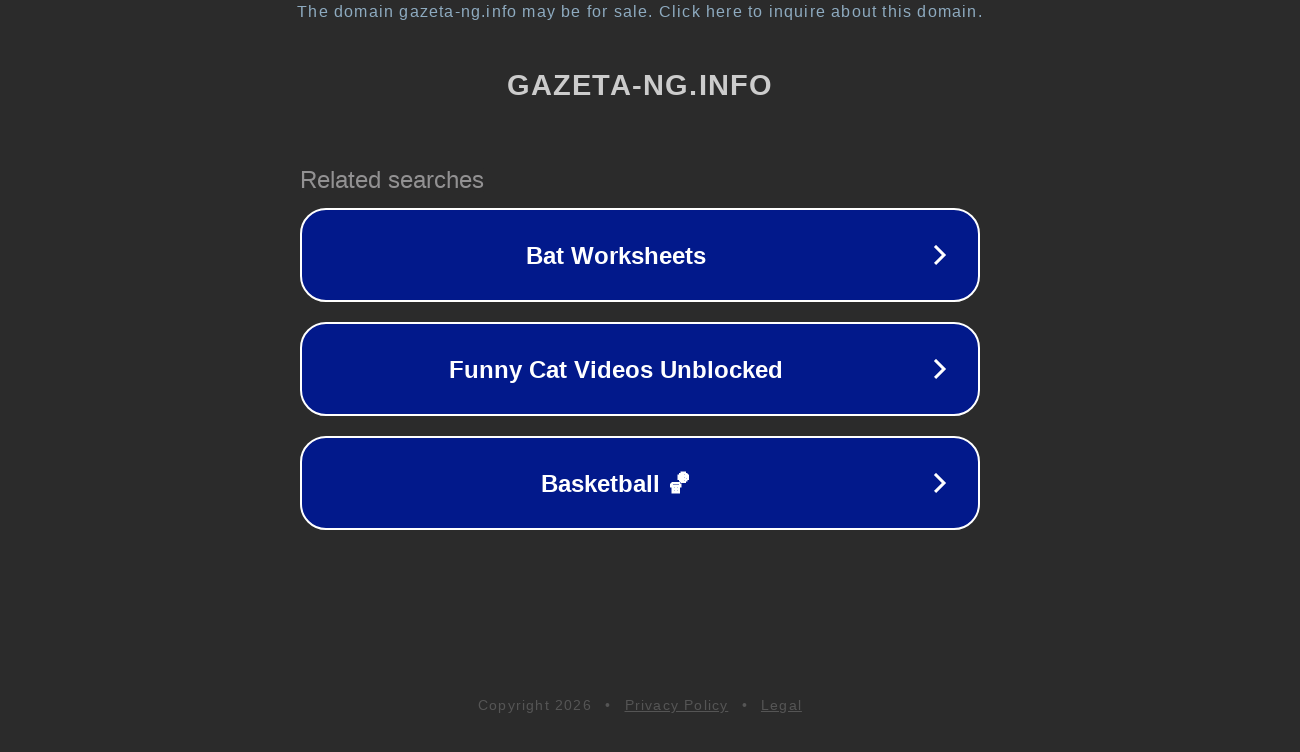

--- FILE ---
content_type: text/html; charset=utf-8
request_url: http://gazeta-ng.info/kaluzhskaya-oblast-prodolzhaet-zanimat-3-mesto-v-cfo-i-10-v-rossii-po-obemu-otgruzhennoj-produkcii-obrabatyvayushhix-proizvodstv-na-dushu-naseleniya.html
body_size: 1246
content:
<!doctype html>
<html data-adblockkey="MFwwDQYJKoZIhvcNAQEBBQADSwAwSAJBANDrp2lz7AOmADaN8tA50LsWcjLFyQFcb/P2Txc58oYOeILb3vBw7J6f4pamkAQVSQuqYsKx3YzdUHCvbVZvFUsCAwEAAQ==_ogeMxfQHhk9fmn4y6g5FkXvCvRsvfo3GkRTzWZT78rHBYPhfC5OrCub61hHmv2YNXpkzhvqoisfBuaxsZ/pKMA==" lang="en" style="background: #2B2B2B;">
<head>
    <meta charset="utf-8">
    <meta name="viewport" content="width=device-width, initial-scale=1">
    <link rel="icon" href="[data-uri]">
    <link rel="preconnect" href="https://www.google.com" crossorigin>
</head>
<body>
<div id="target" style="opacity: 0"></div>
<script>window.park = "[base64]";</script>
<script src="/bEnnNsYXd.js"></script>
</body>
</html>
